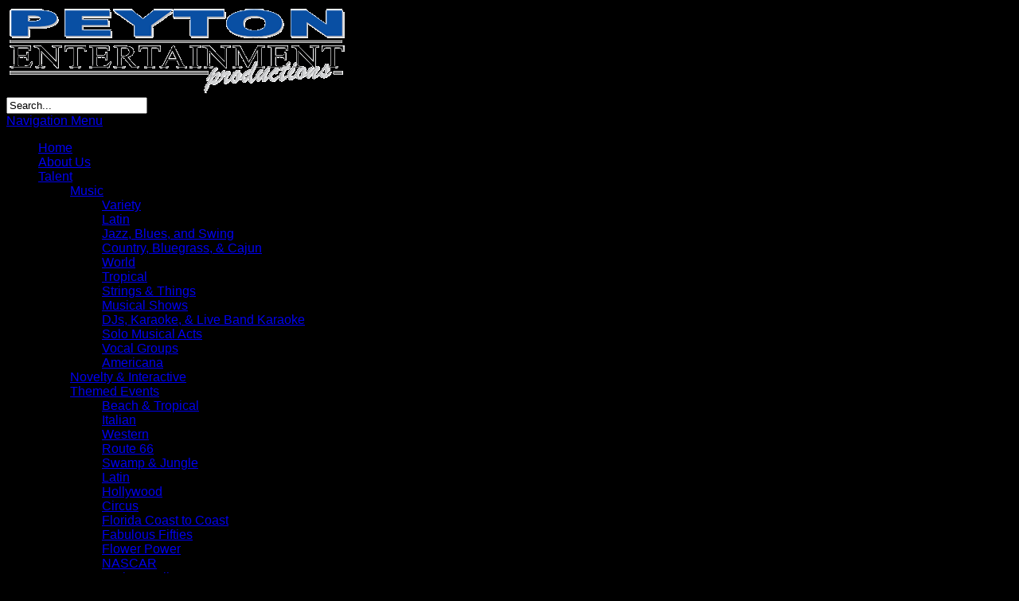

--- FILE ---
content_type: text/html; charset=UTF-8
request_url: https://www.peytonentertainment.com/talent/music/jazz-blues-and-swing-music/
body_size: 18843
content:
<!DOCTYPE html>
<!--[if IE 6]>
<html id="ie6" lang="en-US">
<![endif]-->
<!--[if IE 7]>
<html id="ie7" lang="en-US">
<![endif]-->
<!--[if IE 8]>
<html id="ie8" lang="en-US">
<![endif]-->
<!--[if !(IE 6) | !(IE 7) | !(IE 8)  ]><!-->
<html lang="en-US">
<!--<![endif]-->
<head>
	<meta charset="UTF-8" />
	<meta http-equiv="Content-Type" content="text/html; charset=UTF-8" />
<meta name="google-site-verification" content="3k85QnRCxszOGMhpZHheQr8XST7yv62gVbBq_K8GKXQ" />
  <link rel="icon" type="image/png" href="https://www.peytonentertainment.com/wp-content/themes/Trim/images/favicon.ico">
	<title>  Jazz, Blues, and Swing Music | Peyton Entertainment</title>
			
	<link href='http://fonts.googleapis.com/css?family=Droid+Sans:regular,bold' rel='stylesheet' type='text/css' />
	<link rel="stylesheet" href="https://www.peytonentertainment.com/wp-content/themes/Trim/style.css" type="text/css" media="screen" />
	<link rel="pingback" href="https://www.peytonentertainment.com/xmlrpc.php" />

	<!--[if lt IE 7]>
		<link rel="stylesheet" type="text/css" href="https://www.peytonentertainment.com/wp-content/themes/Trim/css/ie6style.css" />
		<script type="text/javascript" src="https://www.peytonentertainment.com/wp-content/themes/Trim/js/DD_belatedPNG_0.0.8a-min.js"></script>
		<script type="text/javascript">DD_belatedPNG.fix('img#logo, span.overlay, a.zoom-icon, a.more-icon, #menu, #menu-right, #menu-content, ul#top-menu ul, #menu-bar, .footer-widget ul li, span.post-overlay, #content-area, .avatar-overlay, .comment-arrow, .testimonials-item-bottom, #quote, #bottom-shadow, #quote .container');</script>
	<![endif]-->
	<!--[if IE 7]>
		<link rel="stylesheet" type="text/css" href="https://www.peytonentertainment.com/wp-content/themes/Trim/css/ie7style.css" />
	<![endif]-->
	<!--[if IE 8]>
		<link rel="stylesheet" type="text/css" href="https://www.peytonentertainment.com/wp-content/themes/Trim/css/ie8style.css" />
	<![endif]-->
	<!--[if lt IE 9]>
		<script src="https://www.peytonentertainment.com/wp-content/themes/Trim/js/html5.js" type="text/javascript"></script>
	<![endif]-->

	<script type="text/javascript">
		document.documentElement.className = 'js';
	</script>

	<meta name='robots' content='max-image-preview:large' />
<link rel="alternate" type="application/rss+xml" title="Peyton Entertainment &raquo; Feed" href="https://www.peytonentertainment.com/feed/" />
<link rel="alternate" type="application/rss+xml" title="Peyton Entertainment &raquo; Comments Feed" href="https://www.peytonentertainment.com/comments/feed/" />
<link rel="alternate" title="oEmbed (JSON)" type="application/json+oembed" href="https://www.peytonentertainment.com/wp-json/oembed/1.0/embed?url=https%3A%2F%2Fwww.peytonentertainment.com%2Ftalent%2Fmusic%2Fjazz-blues-and-swing-music%2F" />
<link rel="alternate" title="oEmbed (XML)" type="text/xml+oembed" href="https://www.peytonentertainment.com/wp-json/oembed/1.0/embed?url=https%3A%2F%2Fwww.peytonentertainment.com%2Ftalent%2Fmusic%2Fjazz-blues-and-swing-music%2F&#038;format=xml" />
<meta content="Trim v.31.7" name="generator"/><style id='wp-img-auto-sizes-contain-inline-css' type='text/css'>
img:is([sizes=auto i],[sizes^="auto," i]){contain-intrinsic-size:3000px 1500px}
/*# sourceURL=wp-img-auto-sizes-contain-inline-css */
</style>
<link rel='stylesheet' id='scap.flashblock-css' href='https://www.peytonentertainment.com/wp-content/plugins/compact-wp-audio-player/css/flashblock.css?ver=6.9' type='text/css' media='all' />
<link rel='stylesheet' id='scap.player-css' href='https://www.peytonentertainment.com/wp-content/plugins/compact-wp-audio-player/css/player.css?ver=6.9' type='text/css' media='all' />
<style id='wp-emoji-styles-inline-css' type='text/css'>

	img.wp-smiley, img.emoji {
		display: inline !important;
		border: none !important;
		box-shadow: none !important;
		height: 1em !important;
		width: 1em !important;
		margin: 0 0.07em !important;
		vertical-align: -0.1em !important;
		background: none !important;
		padding: 0 !important;
	}
/*# sourceURL=wp-emoji-styles-inline-css */
</style>
<style id='wp-block-library-inline-css' type='text/css'>
:root{--wp-block-synced-color:#7a00df;--wp-block-synced-color--rgb:122,0,223;--wp-bound-block-color:var(--wp-block-synced-color);--wp-editor-canvas-background:#ddd;--wp-admin-theme-color:#007cba;--wp-admin-theme-color--rgb:0,124,186;--wp-admin-theme-color-darker-10:#006ba1;--wp-admin-theme-color-darker-10--rgb:0,107,160.5;--wp-admin-theme-color-darker-20:#005a87;--wp-admin-theme-color-darker-20--rgb:0,90,135;--wp-admin-border-width-focus:2px}@media (min-resolution:192dpi){:root{--wp-admin-border-width-focus:1.5px}}.wp-element-button{cursor:pointer}:root .has-very-light-gray-background-color{background-color:#eee}:root .has-very-dark-gray-background-color{background-color:#313131}:root .has-very-light-gray-color{color:#eee}:root .has-very-dark-gray-color{color:#313131}:root .has-vivid-green-cyan-to-vivid-cyan-blue-gradient-background{background:linear-gradient(135deg,#00d084,#0693e3)}:root .has-purple-crush-gradient-background{background:linear-gradient(135deg,#34e2e4,#4721fb 50%,#ab1dfe)}:root .has-hazy-dawn-gradient-background{background:linear-gradient(135deg,#faaca8,#dad0ec)}:root .has-subdued-olive-gradient-background{background:linear-gradient(135deg,#fafae1,#67a671)}:root .has-atomic-cream-gradient-background{background:linear-gradient(135deg,#fdd79a,#004a59)}:root .has-nightshade-gradient-background{background:linear-gradient(135deg,#330968,#31cdcf)}:root .has-midnight-gradient-background{background:linear-gradient(135deg,#020381,#2874fc)}:root{--wp--preset--font-size--normal:16px;--wp--preset--font-size--huge:42px}.has-regular-font-size{font-size:1em}.has-larger-font-size{font-size:2.625em}.has-normal-font-size{font-size:var(--wp--preset--font-size--normal)}.has-huge-font-size{font-size:var(--wp--preset--font-size--huge)}.has-text-align-center{text-align:center}.has-text-align-left{text-align:left}.has-text-align-right{text-align:right}.has-fit-text{white-space:nowrap!important}#end-resizable-editor-section{display:none}.aligncenter{clear:both}.items-justified-left{justify-content:flex-start}.items-justified-center{justify-content:center}.items-justified-right{justify-content:flex-end}.items-justified-space-between{justify-content:space-between}.screen-reader-text{border:0;clip-path:inset(50%);height:1px;margin:-1px;overflow:hidden;padding:0;position:absolute;width:1px;word-wrap:normal!important}.screen-reader-text:focus{background-color:#ddd;clip-path:none;color:#444;display:block;font-size:1em;height:auto;left:5px;line-height:normal;padding:15px 23px 14px;text-decoration:none;top:5px;width:auto;z-index:100000}html :where(.has-border-color){border-style:solid}html :where([style*=border-top-color]){border-top-style:solid}html :where([style*=border-right-color]){border-right-style:solid}html :where([style*=border-bottom-color]){border-bottom-style:solid}html :where([style*=border-left-color]){border-left-style:solid}html :where([style*=border-width]){border-style:solid}html :where([style*=border-top-width]){border-top-style:solid}html :where([style*=border-right-width]){border-right-style:solid}html :where([style*=border-bottom-width]){border-bottom-style:solid}html :where([style*=border-left-width]){border-left-style:solid}html :where(img[class*=wp-image-]){height:auto;max-width:100%}:where(figure){margin:0 0 1em}html :where(.is-position-sticky){--wp-admin--admin-bar--position-offset:var(--wp-admin--admin-bar--height,0px)}@media screen and (max-width:600px){html :where(.is-position-sticky){--wp-admin--admin-bar--position-offset:0px}}

/*# sourceURL=wp-block-library-inline-css */
</style><style id='global-styles-inline-css' type='text/css'>
:root{--wp--preset--aspect-ratio--square: 1;--wp--preset--aspect-ratio--4-3: 4/3;--wp--preset--aspect-ratio--3-4: 3/4;--wp--preset--aspect-ratio--3-2: 3/2;--wp--preset--aspect-ratio--2-3: 2/3;--wp--preset--aspect-ratio--16-9: 16/9;--wp--preset--aspect-ratio--9-16: 9/16;--wp--preset--color--black: #000000;--wp--preset--color--cyan-bluish-gray: #abb8c3;--wp--preset--color--white: #ffffff;--wp--preset--color--pale-pink: #f78da7;--wp--preset--color--vivid-red: #cf2e2e;--wp--preset--color--luminous-vivid-orange: #ff6900;--wp--preset--color--luminous-vivid-amber: #fcb900;--wp--preset--color--light-green-cyan: #7bdcb5;--wp--preset--color--vivid-green-cyan: #00d084;--wp--preset--color--pale-cyan-blue: #8ed1fc;--wp--preset--color--vivid-cyan-blue: #0693e3;--wp--preset--color--vivid-purple: #9b51e0;--wp--preset--gradient--vivid-cyan-blue-to-vivid-purple: linear-gradient(135deg,rgb(6,147,227) 0%,rgb(155,81,224) 100%);--wp--preset--gradient--light-green-cyan-to-vivid-green-cyan: linear-gradient(135deg,rgb(122,220,180) 0%,rgb(0,208,130) 100%);--wp--preset--gradient--luminous-vivid-amber-to-luminous-vivid-orange: linear-gradient(135deg,rgb(252,185,0) 0%,rgb(255,105,0) 100%);--wp--preset--gradient--luminous-vivid-orange-to-vivid-red: linear-gradient(135deg,rgb(255,105,0) 0%,rgb(207,46,46) 100%);--wp--preset--gradient--very-light-gray-to-cyan-bluish-gray: linear-gradient(135deg,rgb(238,238,238) 0%,rgb(169,184,195) 100%);--wp--preset--gradient--cool-to-warm-spectrum: linear-gradient(135deg,rgb(74,234,220) 0%,rgb(151,120,209) 20%,rgb(207,42,186) 40%,rgb(238,44,130) 60%,rgb(251,105,98) 80%,rgb(254,248,76) 100%);--wp--preset--gradient--blush-light-purple: linear-gradient(135deg,rgb(255,206,236) 0%,rgb(152,150,240) 100%);--wp--preset--gradient--blush-bordeaux: linear-gradient(135deg,rgb(254,205,165) 0%,rgb(254,45,45) 50%,rgb(107,0,62) 100%);--wp--preset--gradient--luminous-dusk: linear-gradient(135deg,rgb(255,203,112) 0%,rgb(199,81,192) 50%,rgb(65,88,208) 100%);--wp--preset--gradient--pale-ocean: linear-gradient(135deg,rgb(255,245,203) 0%,rgb(182,227,212) 50%,rgb(51,167,181) 100%);--wp--preset--gradient--electric-grass: linear-gradient(135deg,rgb(202,248,128) 0%,rgb(113,206,126) 100%);--wp--preset--gradient--midnight: linear-gradient(135deg,rgb(2,3,129) 0%,rgb(40,116,252) 100%);--wp--preset--font-size--small: 13px;--wp--preset--font-size--medium: 20px;--wp--preset--font-size--large: 36px;--wp--preset--font-size--x-large: 42px;--wp--preset--spacing--20: 0.44rem;--wp--preset--spacing--30: 0.67rem;--wp--preset--spacing--40: 1rem;--wp--preset--spacing--50: 1.5rem;--wp--preset--spacing--60: 2.25rem;--wp--preset--spacing--70: 3.38rem;--wp--preset--spacing--80: 5.06rem;--wp--preset--shadow--natural: 6px 6px 9px rgba(0, 0, 0, 0.2);--wp--preset--shadow--deep: 12px 12px 50px rgba(0, 0, 0, 0.4);--wp--preset--shadow--sharp: 6px 6px 0px rgba(0, 0, 0, 0.2);--wp--preset--shadow--outlined: 6px 6px 0px -3px rgb(255, 255, 255), 6px 6px rgb(0, 0, 0);--wp--preset--shadow--crisp: 6px 6px 0px rgb(0, 0, 0);}:where(.is-layout-flex){gap: 0.5em;}:where(.is-layout-grid){gap: 0.5em;}body .is-layout-flex{display: flex;}.is-layout-flex{flex-wrap: wrap;align-items: center;}.is-layout-flex > :is(*, div){margin: 0;}body .is-layout-grid{display: grid;}.is-layout-grid > :is(*, div){margin: 0;}:where(.wp-block-columns.is-layout-flex){gap: 2em;}:where(.wp-block-columns.is-layout-grid){gap: 2em;}:where(.wp-block-post-template.is-layout-flex){gap: 1.25em;}:where(.wp-block-post-template.is-layout-grid){gap: 1.25em;}.has-black-color{color: var(--wp--preset--color--black) !important;}.has-cyan-bluish-gray-color{color: var(--wp--preset--color--cyan-bluish-gray) !important;}.has-white-color{color: var(--wp--preset--color--white) !important;}.has-pale-pink-color{color: var(--wp--preset--color--pale-pink) !important;}.has-vivid-red-color{color: var(--wp--preset--color--vivid-red) !important;}.has-luminous-vivid-orange-color{color: var(--wp--preset--color--luminous-vivid-orange) !important;}.has-luminous-vivid-amber-color{color: var(--wp--preset--color--luminous-vivid-amber) !important;}.has-light-green-cyan-color{color: var(--wp--preset--color--light-green-cyan) !important;}.has-vivid-green-cyan-color{color: var(--wp--preset--color--vivid-green-cyan) !important;}.has-pale-cyan-blue-color{color: var(--wp--preset--color--pale-cyan-blue) !important;}.has-vivid-cyan-blue-color{color: var(--wp--preset--color--vivid-cyan-blue) !important;}.has-vivid-purple-color{color: var(--wp--preset--color--vivid-purple) !important;}.has-black-background-color{background-color: var(--wp--preset--color--black) !important;}.has-cyan-bluish-gray-background-color{background-color: var(--wp--preset--color--cyan-bluish-gray) !important;}.has-white-background-color{background-color: var(--wp--preset--color--white) !important;}.has-pale-pink-background-color{background-color: var(--wp--preset--color--pale-pink) !important;}.has-vivid-red-background-color{background-color: var(--wp--preset--color--vivid-red) !important;}.has-luminous-vivid-orange-background-color{background-color: var(--wp--preset--color--luminous-vivid-orange) !important;}.has-luminous-vivid-amber-background-color{background-color: var(--wp--preset--color--luminous-vivid-amber) !important;}.has-light-green-cyan-background-color{background-color: var(--wp--preset--color--light-green-cyan) !important;}.has-vivid-green-cyan-background-color{background-color: var(--wp--preset--color--vivid-green-cyan) !important;}.has-pale-cyan-blue-background-color{background-color: var(--wp--preset--color--pale-cyan-blue) !important;}.has-vivid-cyan-blue-background-color{background-color: var(--wp--preset--color--vivid-cyan-blue) !important;}.has-vivid-purple-background-color{background-color: var(--wp--preset--color--vivid-purple) !important;}.has-black-border-color{border-color: var(--wp--preset--color--black) !important;}.has-cyan-bluish-gray-border-color{border-color: var(--wp--preset--color--cyan-bluish-gray) !important;}.has-white-border-color{border-color: var(--wp--preset--color--white) !important;}.has-pale-pink-border-color{border-color: var(--wp--preset--color--pale-pink) !important;}.has-vivid-red-border-color{border-color: var(--wp--preset--color--vivid-red) !important;}.has-luminous-vivid-orange-border-color{border-color: var(--wp--preset--color--luminous-vivid-orange) !important;}.has-luminous-vivid-amber-border-color{border-color: var(--wp--preset--color--luminous-vivid-amber) !important;}.has-light-green-cyan-border-color{border-color: var(--wp--preset--color--light-green-cyan) !important;}.has-vivid-green-cyan-border-color{border-color: var(--wp--preset--color--vivid-green-cyan) !important;}.has-pale-cyan-blue-border-color{border-color: var(--wp--preset--color--pale-cyan-blue) !important;}.has-vivid-cyan-blue-border-color{border-color: var(--wp--preset--color--vivid-cyan-blue) !important;}.has-vivid-purple-border-color{border-color: var(--wp--preset--color--vivid-purple) !important;}.has-vivid-cyan-blue-to-vivid-purple-gradient-background{background: var(--wp--preset--gradient--vivid-cyan-blue-to-vivid-purple) !important;}.has-light-green-cyan-to-vivid-green-cyan-gradient-background{background: var(--wp--preset--gradient--light-green-cyan-to-vivid-green-cyan) !important;}.has-luminous-vivid-amber-to-luminous-vivid-orange-gradient-background{background: var(--wp--preset--gradient--luminous-vivid-amber-to-luminous-vivid-orange) !important;}.has-luminous-vivid-orange-to-vivid-red-gradient-background{background: var(--wp--preset--gradient--luminous-vivid-orange-to-vivid-red) !important;}.has-very-light-gray-to-cyan-bluish-gray-gradient-background{background: var(--wp--preset--gradient--very-light-gray-to-cyan-bluish-gray) !important;}.has-cool-to-warm-spectrum-gradient-background{background: var(--wp--preset--gradient--cool-to-warm-spectrum) !important;}.has-blush-light-purple-gradient-background{background: var(--wp--preset--gradient--blush-light-purple) !important;}.has-blush-bordeaux-gradient-background{background: var(--wp--preset--gradient--blush-bordeaux) !important;}.has-luminous-dusk-gradient-background{background: var(--wp--preset--gradient--luminous-dusk) !important;}.has-pale-ocean-gradient-background{background: var(--wp--preset--gradient--pale-ocean) !important;}.has-electric-grass-gradient-background{background: var(--wp--preset--gradient--electric-grass) !important;}.has-midnight-gradient-background{background: var(--wp--preset--gradient--midnight) !important;}.has-small-font-size{font-size: var(--wp--preset--font-size--small) !important;}.has-medium-font-size{font-size: var(--wp--preset--font-size--medium) !important;}.has-large-font-size{font-size: var(--wp--preset--font-size--large) !important;}.has-x-large-font-size{font-size: var(--wp--preset--font-size--x-large) !important;}
/*# sourceURL=global-styles-inline-css */
</style>

<style id='classic-theme-styles-inline-css' type='text/css'>
/*! This file is auto-generated */
.wp-block-button__link{color:#fff;background-color:#32373c;border-radius:9999px;box-shadow:none;text-decoration:none;padding:calc(.667em + 2px) calc(1.333em + 2px);font-size:1.125em}.wp-block-file__button{background:#32373c;color:#fff;text-decoration:none}
/*# sourceURL=/wp-includes/css/classic-themes.min.css */
</style>
<link rel='stylesheet' id='et-shortcodes-css-css' href='https://www.peytonentertainment.com/wp-content/themes/Trim/epanel/shortcodes/css/shortcodes.css?ver=3.0' type='text/css' media='all' />
<link rel='stylesheet' id='et-shortcodes-responsive-css-css' href='https://www.peytonentertainment.com/wp-content/themes/Trim/epanel/shortcodes/css/shortcodes_responsive.css?ver=3.0' type='text/css' media='all' />
<link rel='stylesheet' id='fancybox-css' href='https://www.peytonentertainment.com/wp-content/themes/Trim/epanel/page_templates/js/fancybox/jquery.fancybox-1.3.4.css?ver=1.3.4' type='text/css' media='screen' />
<link rel='stylesheet' id='et_page_templates-css' href='https://www.peytonentertainment.com/wp-content/themes/Trim/epanel/page_templates/page_templates.css?ver=1.8' type='text/css' media='screen' />
<link rel='stylesheet' id='lightboxStyle-css' href='https://www.peytonentertainment.com/wp-content/plugins/lightbox-plus/css/dropshadow/colorbox.min.css?ver=2.7.2' type='text/css' media='screen' />
<script type="text/javascript" src="https://www.peytonentertainment.com/wp-content/plugins/compact-wp-audio-player/js/soundmanager2-nodebug-jsmin.js?ver=6.9" id="scap.soundmanager2-js"></script>
<script type="text/javascript" src="https://www.peytonentertainment.com/wp-content/plugins/enable-jquery-migrate-helper/js/jquery/jquery-1.12.4-wp.js?ver=1.12.4-wp" id="jquery-core-js"></script>
<script type="text/javascript" src="https://www.peytonentertainment.com/wp-content/plugins/enable-jquery-migrate-helper/js/jquery-migrate/jquery-migrate-1.4.1-wp.js?ver=1.4.1-wp" id="jquery-migrate-js"></script>
<link rel="https://api.w.org/" href="https://www.peytonentertainment.com/wp-json/" /><link rel="alternate" title="JSON" type="application/json" href="https://www.peytonentertainment.com/wp-json/wp/v2/pages/125" /><link rel="EditURI" type="application/rsd+xml" title="RSD" href="https://www.peytonentertainment.com/xmlrpc.php?rsd" />
<meta name="generator" content="WordPress 6.9" />
<link rel="canonical" href="https://www.peytonentertainment.com/talent/music/jazz-blues-and-swing-music/" />
<link rel='shortlink' href='https://www.peytonentertainment.com/?p=125' />
<!-- Analytics by WP Statistics v14.10.1 - https://wp-statistics.com/ -->
<meta name="viewport" content="width=device-width, initial-scale=1.0, maximum-scale=1.0, user-scalable=0" /><link id='crimson_text' href='http://fonts.googleapis.com/css?family=Crimson+Text' rel='stylesheet' type='text/css' /><style type='text/css'>h1, h2, h3, h4, h5, h6, #quote, span.post-meta span, span.fn { font-family: 'Crimson Text', Arial, sans-serif !important;  }</style><style type='text/css'>h1, h2, h3, h4, h5, h6, #quote, span.post-meta span, span.fn {  }
		</style><link id='droid_sans' href='http://fonts.googleapis.com/css?family=Droid+Sans' rel='stylesheet' type='text/css' /><style type='text/css'>body { font-family: 'Droid Sans', Arial, sans-serif !important;  }</style><style type='text/css'>body {  }</style><style type="text/css">
	span.oe_textdirection { unicode-bidi: bidi-override; direction: rtl; }
	span.oe_displaynone { display: none; }
</style>
<style type="text/css" id="custom-background-css">
body.custom-background { background-color: #000000; }
</style>
	</head>
<body class="wp-singular page-template page-template-page-music page-template-page-music-php page page-id-125 page-child parent-pageid-18 custom-background wp-theme-Trim chrome et_includes_sidebar">
	<!--// <div id="container"> //-->
		<!--// <div id="wrapper"> //-->
    <div id="header-wrap">
			<header id="main-header" class="clearfix">
				<div id="top-area">
										<a href="https://www.peytonentertainment.com/">
												<img src="https://www.peytonentertainment.com/media/Peyton-logo.png" alt="Peyton Entertainment" id="logo"/>
					</a>
          
					<div id="search-form">
						<form method="get" id="searchform" action="https://www.peytonentertainment.com//">
							<input type="text" value="Search..." name="s" id="searchinput" />
							<input type="image" src="https://www.peytonentertainment.com/wp-content/themes/Trim/images/search_btn02.png" id="searchsubmit" />
						</form>
					</div> <!-- end #search-form -->
				</div> <!-- end #top-area -->

				<div id="menu" class="clearfix">
					<a href="#" id="mobile_nav" class="closed">Navigation Menu</a>
					<nav id="main-menu">
						<ul id="menu-topnav" class="nav"><li id="menu-item-57" class="menu-item menu-item-type-custom menu-item-object-custom menu-item-home menu-item-57"><a href="https://www.peytonentertainment.com/">Home</a></li>
<li id="menu-item-504" class="menu-item menu-item-type-post_type menu-item-object-page menu-item-504"><a href="https://www.peytonentertainment.com/about-peyton-entertainment/">About Us</a></li>
<li id="menu-item-56" class="menu-item menu-item-type-post_type menu-item-object-page current-page-ancestor current-menu-ancestor current_page_ancestor menu-item-has-children menu-item-56"><a href="https://www.peytonentertainment.com/talent/">Talent</a>
<ul class="sub-menu">
	<li id="menu-item-22" class="menu-item menu-item-type-post_type menu-item-object-page current-page-ancestor current-menu-ancestor current-menu-parent current-page-parent current_page_parent current_page_ancestor menu-item-has-children menu-item-22"><a href="https://www.peytonentertainment.com/talent/music/">Music</a>
	<ul class="sub-menu">
		<li id="menu-item-28" class="menu-item menu-item-type-post_type menu-item-object-page menu-item-28"><a href="https://www.peytonentertainment.com/talent/music/variety-music/">Variety</a></li>
		<li id="menu-item-151" class="menu-item menu-item-type-post_type menu-item-object-page menu-item-151"><a href="https://www.peytonentertainment.com/talent/music/latin-music/">Latin</a></li>
		<li id="menu-item-152" class="menu-item menu-item-type-post_type menu-item-object-page current-menu-item page_item page-item-125 current_page_item menu-item-152"><a href="https://www.peytonentertainment.com/talent/music/jazz-blues-and-swing-music/" aria-current="page">Jazz, Blues, and Swing</a></li>
		<li id="menu-item-153" class="menu-item menu-item-type-post_type menu-item-object-page menu-item-153"><a href="https://www.peytonentertainment.com/talent/music/country-bluegrass-and-cajun-music/">Country, Bluegrass, &#038; Cajun</a></li>
		<li id="menu-item-154" class="menu-item menu-item-type-post_type menu-item-object-page menu-item-154"><a href="https://www.peytonentertainment.com/talent/music/world-music/">World</a></li>
		<li id="menu-item-155" class="menu-item menu-item-type-post_type menu-item-object-page menu-item-155"><a href="https://www.peytonentertainment.com/talent/music/tropical-music/">Tropical</a></li>
		<li id="menu-item-156" class="menu-item menu-item-type-post_type menu-item-object-page menu-item-156"><a href="https://www.peytonentertainment.com/talent/music/strings-and-things/">Strings &#038; Things</a></li>
		<li id="menu-item-157" class="menu-item menu-item-type-post_type menu-item-object-page menu-item-157"><a href="https://www.peytonentertainment.com/talent/music/musical-shows/">Musical Shows</a></li>
		<li id="menu-item-158" class="menu-item menu-item-type-post_type menu-item-object-page menu-item-158"><a href="https://www.peytonentertainment.com/talent/music/djs-karaoke-and-live-band-karaoke/">DJs, Karaoke, &#038; Live Band Karaoke</a></li>
		<li id="menu-item-159" class="menu-item menu-item-type-post_type menu-item-object-page menu-item-159"><a href="https://www.peytonentertainment.com/talent/music/solo-musical-acts/">Solo Musical Acts</a></li>
		<li id="menu-item-160" class="menu-item menu-item-type-post_type menu-item-object-page menu-item-160"><a href="https://www.peytonentertainment.com/talent/music/vocal-groups/">Vocal Groups</a></li>
		<li id="menu-item-2099" class="menu-item menu-item-type-post_type menu-item-object-page menu-item-2099"><a href="https://www.peytonentertainment.com/talent/music/americana/">Americana</a></li>
	</ul>
</li>
	<li id="menu-item-52" class="menu-item menu-item-type-post_type menu-item-object-page menu-item-52"><a href="https://www.peytonentertainment.com/talent/novelty-interactive/">Novelty &#038; Interactive</a></li>
	<li id="menu-item-55" class="menu-item menu-item-type-post_type menu-item-object-page menu-item-has-children menu-item-55"><a href="https://www.peytonentertainment.com/talent/themed-events/">Themed Events</a>
	<ul class="sub-menu">
		<li id="menu-item-1165" class="menu-item menu-item-type-post_type menu-item-object-page menu-item-1165"><a href="https://www.peytonentertainment.com/talent/themed-events/beach-tropical/">Beach &#038; Tropical</a></li>
		<li id="menu-item-1166" class="menu-item menu-item-type-post_type menu-item-object-page menu-item-1166"><a href="https://www.peytonentertainment.com/talent/themed-events/italian/">Italian</a></li>
		<li id="menu-item-1167" class="menu-item menu-item-type-post_type menu-item-object-page menu-item-1167"><a href="https://www.peytonentertainment.com/talent/themed-events/western/">Western</a></li>
		<li id="menu-item-1168" class="menu-item menu-item-type-post_type menu-item-object-page menu-item-1168"><a href="https://www.peytonentertainment.com/talent/themed-events/route-66/">Route 66</a></li>
		<li id="menu-item-1169" class="menu-item menu-item-type-post_type menu-item-object-page menu-item-1169"><a href="https://www.peytonentertainment.com/talent/themed-events/swamp-jungle/">Swamp &#038; Jungle</a></li>
		<li id="menu-item-1170" class="menu-item menu-item-type-post_type menu-item-object-page menu-item-1170"><a href="https://www.peytonentertainment.com/talent/themed-events/latin/">Latin</a></li>
		<li id="menu-item-1171" class="menu-item menu-item-type-post_type menu-item-object-page menu-item-1171"><a href="https://www.peytonentertainment.com/talent/themed-events/hollywood/">Hollywood</a></li>
		<li id="menu-item-1172" class="menu-item menu-item-type-post_type menu-item-object-page menu-item-1172"><a href="https://www.peytonentertainment.com/talent/themed-events/circus/">Circus</a></li>
		<li id="menu-item-1173" class="menu-item menu-item-type-post_type menu-item-object-page menu-item-1173"><a href="https://www.peytonentertainment.com/talent/themed-events/florida-coast-to-coast/">Florida Coast to Coast</a></li>
		<li id="menu-item-1174" class="menu-item menu-item-type-post_type menu-item-object-page menu-item-1174"><a href="https://www.peytonentertainment.com/talent/themed-events/fabulous-fifties/">Fabulous Fifties</a></li>
		<li id="menu-item-1175" class="menu-item menu-item-type-post_type menu-item-object-page menu-item-1175"><a href="https://www.peytonentertainment.com/talent/themed-events/flower-power/">Flower Power</a></li>
		<li id="menu-item-1176" class="menu-item menu-item-type-post_type menu-item-object-page menu-item-1176"><a href="https://www.peytonentertainment.com/talent/themed-events/nascar/">NASCAR</a></li>
		<li id="menu-item-1177" class="menu-item menu-item-type-post_type menu-item-object-page menu-item-1177"><a href="https://www.peytonentertainment.com/talent/themed-events/harley-biker/">Harley &#038; Biker</a></li>
		<li id="menu-item-1178" class="menu-item menu-item-type-post_type menu-item-object-page menu-item-1178"><a href="https://www.peytonentertainment.com/talent/themed-events/pirate/">Pirate</a></li>
		<li id="menu-item-1998" class="menu-item menu-item-type-post_type menu-item-object-page menu-item-1998"><a href="https://www.peytonentertainment.com/talent/themed-events/speakeasy/">Speakeasy</a></li>
		<li id="menu-item-2003" class="menu-item menu-item-type-post_type menu-item-object-page menu-item-2003"><a href="https://www.peytonentertainment.com/talent/themed-events/mardi-gras/">Mardi Gras</a></li>
	</ul>
</li>
	<li id="menu-item-119" class="menu-item menu-item-type-post_type menu-item-object-page menu-item-has-children menu-item-119"><a href="https://www.peytonentertainment.com/talent/stage-shows/">Stage Shows</a>
	<ul class="sub-menu">
		<li id="menu-item-1182" class="menu-item menu-item-type-post_type menu-item-object-page menu-item-1182"><a href="https://www.peytonentertainment.com/talent/stage-shows/magicians/">Magic &#038; Illusion</a></li>
		<li id="menu-item-1183" class="menu-item menu-item-type-post_type menu-item-object-page menu-item-1183"><a href="https://www.peytonentertainment.com/talent/stage-shows/hypnotists-mentalists/">Hypnotists &#038; Mentalists</a></li>
		<li id="menu-item-1184" class="menu-item menu-item-type-post_type menu-item-object-page menu-item-1184"><a href="https://www.peytonentertainment.com/talent/stage-shows/general-session-entertainment/">General Session Entertainment</a></li>
		<li id="menu-item-116" class="menu-item menu-item-type-post_type menu-item-object-page menu-item-116"><a href="https://www.peytonentertainment.com/talent/stage-shows/cirque/">Cirque</a></li>
	</ul>
</li>
	<li id="menu-item-118" class="menu-item menu-item-type-post_type menu-item-object-page menu-item-118"><a href="https://www.peytonentertainment.com/talent/look-alikes/">Look-Alikes</a></li>
	<li id="menu-item-1742" class="menu-item menu-item-type-post_type menu-item-object-page menu-item-1742"><a href="https://www.peytonentertainment.com/talent/polynesian/">Polynesian</a></li>
	<li id="menu-item-115" class="menu-item menu-item-type-post_type menu-item-object-page menu-item-115"><a href="https://www.peytonentertainment.com/talent/speakers/">Speakers</a></li>
	<li id="menu-item-1180" class="menu-item menu-item-type-post_type menu-item-object-page menu-item-1180"><a href="https://www.peytonentertainment.com/talent/celebrity-headliners/">Celebrity Headliners</a></li>
	<li id="menu-item-1181" class="menu-item menu-item-type-post_type menu-item-object-page menu-item-1181"><a href="https://www.peytonentertainment.com/talent/comedy/">Comedy</a></li>
</ul>
</li>
<li id="menu-item-17" class="menu-item menu-item-type-post_type menu-item-object-page menu-item-17"><a href="https://www.peytonentertainment.com/contact-peyton-entertainment/">Contact Us</a></li>
</ul>					</nav>

					<div id="social-icons">
											</div> <!-- end #social-icons -->
				</div> <!-- end #menu -->
			</header> <!-- end #main-header -->
		</div>
			<div id="content"><div id="main_content" class="clearfix">
	<div id="left_area">
							<article class="entry post clearfix">
			<h1 class="main_title">Jazz, Blues, and Swing Music</h1>
	
			<div class="post-content clearfix">
	
				<div class="entry_content">
				<h2>Basin Street Dixieland Jazz Band</h2><p style="text-align: justify;"><a href="https://www.peytonentertainment.com/media/Basin_Street_Dixieland.jpg"><img fetchpriority="high" decoding="async" class="alignright size-full wp-image-352" src="https://www.peytonentertainment.com/media/Basin_Street_Dixieland.jpg" alt="Basin_Street_Dixieland" width="250" height="309" srcset="https://www.peytonentertainment.com/wp-content/uploads/Basin_Street_Dixieland.jpg 250w, https://www.peytonentertainment.com/wp-content/uploads/Basin_Street_Dixieland-242x300.jpg 242w" sizes="(max-width: 250px) 100vw, 250px" /></a>Featuring the talents of trumpet player Mark Zauss, The Basin Street Band will create a musical impact. This brass band is guaranteed to cause some hand clappin&#8217; and toe tappin&#8217; as they play your favorite New Orleans style tunes. Instrumentation includes trumpet, banjo &amp; tuba (3 pc. strolling) or trumpet, banjo, tuba and vocal (4 pc. strolling).</p><strong>Listen to an Audio Demo of Basin Street Dixieland Jazz Band</strong><div class="compact_audio_player_wrapper"><div class="sc_player_container1"><input type="button" id="btnplay_6972ecdb7daaa9.73472527" class="myButton_play" onClick="play_mp3('play','6972ecdb7daaa9.73472527','http://www.peytonentertainment.com/media/Basin_Street.mp3','80','false');show_hide('play','6972ecdb7daaa9.73472527');" /><input type="button"  id="btnstop_6972ecdb7daaa9.73472527" style="display:none" class="myButton_stop" onClick="play_mp3('stop','6972ecdb7daaa9.73472527','','80','false');show_hide('stop','6972ecdb7daaa9.73472527');" /><div id="sm2-container"><!-- flash movie ends up here --></div></div></div><br /><a title="Basin Street Dixieland Jazz Band" href="http://www.marksbands.com/basinstreetband.htm" target="_blank">Visit the Basin Street Dixieland Jazz Band Website</a>					<hr style="width: 100%; border-width: 1px; border-style: solid; border-color: #CCCCCC; color: #ffffff; clear:both;" noshade="noshade" width="100%" />
				<h2>Beth McKee</h2><p style="text-align: justify;"><a href="https://www.peytonentertainment.com/media/Beth_McKee_Combo.jpg"><img decoding="async" class="alignright size-full wp-image-287" src="https://www.peytonentertainment.com/media/Beth_McKee_Combo.jpg" alt="Beth_McKee_Combo" width="300" height="201" srcset="https://www.peytonentertainment.com/wp-content/uploads/Beth_McKee_Combo.jpg 300w, https://www.peytonentertainment.com/wp-content/uploads/Beth_McKee_Combo-140x94.jpg 140w" sizes="(max-width: 300px) 100vw, 300px" /></a>Available from three to seven pieces, the Beth McKee Combo specializes in light jazz &amp; pop standards. Since she is both a singer and piano player, in addition to performing strictly instrumental tunes, Beth’s critically acclaimed soulful vocals provide an elegant musical backdrop. She croons pop and jazz standards from the likes of Norah Jones, Frank Sinatra, Dionne Warwick and Etta James. To add punch to an all-evening event, these tunes can be intermingled with classic Soul and R&amp;B hits from the 60s &amp; 70s by Al Green, Tina Turner, Otis Redding and Aretha Franklin. Beth is joined by a group of experienced and talented musicians and vocalists including her husband, well-known drummer &amp; percussionist, Juan Perez. The Beth McKee combo can perform upbeat yet unobtrusive background music for any corporate event, private party or cocktail reception.</p><a title="Beth McKee" href="http://www.bethmckeemusic.com/BethMcKeeCombo.html" target="_blank">Visit the Beth McKee Website</a>					<hr style="width: 100%; border-width: 1px; border-style: solid; border-color: #CCCCCC; color: #ffffff; clear:both;" noshade="noshade" width="100%" />
				<h2>Beth McKee Band</h2><p><a href="https://www.peytonentertainment.com/music/blues-foundation/beth-mckee-band-1-2018/" rel="attachment wp-att-3125"><img decoding="async" class="size-thumbnail wp-image-3125 alignright" src="https://www.peytonentertainment.com/media/Beth-McKee-Band-1-2018-150x150.jpg" alt="" width="150" height="150" srcset="https://www.peytonentertainment.com/wp-content/uploads/Beth-McKee-Band-1-2018-150x150.jpg 150w, https://www.peytonentertainment.com/wp-content/uploads/Beth-McKee-Band-1-2018-76x76.jpg 76w, https://www.peytonentertainment.com/wp-content/uploads/Beth-McKee-Band-1-2018-184x184.jpg 184w" sizes="(max-width: 150px) 100vw, 150px" /></a>Let the good times roll with the Beth McKee Band! Transplanted from the swamps of Louisiana to the swamps of Florida, this group provides the best in smokin’ down home music. Their repertoire consists of Beth&#8217;s original compositions, a healthy dose of Nawlins&#8217; R &amp; B, a smidgen of Cajun/Zydeco, a touch of blues and soul, and a little bit of country. Beth is a musical veteran who has toured with the likes of Jimmy Buffet and Buckwheat Zydeco. Her husband, Juan, who is also in the band, was a long-time member of the Bellamy Brothers Band.</p><strong>Listen to an Audio Demo of Beth McKee Band</strong><div class="compact_audio_player_wrapper"><div class="sc_player_container1"><input type="button" id="btnplay_6972ecdba90797.24355435" class="myButton_play" onClick="play_mp3('play','6972ecdba90797.24355435','http://www.peytonentertainment.com/media/Blues_Foundation.mp3','80','false');show_hide('play','6972ecdba90797.24355435');" /><input type="button"  id="btnstop_6972ecdba90797.24355435" style="display:none" class="myButton_stop" onClick="play_mp3('stop','6972ecdba90797.24355435','','80','false');show_hide('stop','6972ecdba90797.24355435');" /><div id="sm2-container"><!-- flash movie ends up here --></div></div></div><br />					<hr style="width: 100%; border-width: 1px; border-style: solid; border-color: #CCCCCC; color: #ffffff; clear:both;" noshade="noshade" width="100%" />
				<h2>Breezeway Trio</h2><p style="text-align: justify;">Experience an evening of balmy breezes and changes in latitude as our trio of well versed Florida style musicians welcome your guests to the event.  They will perform a multitude of traditional and contemporary crowd-pleasing tropical, easy listening and party standards, including a healthy dose of Jimmy Buffett classics.</p>					<hr style="width: 100%; border-width: 1px; border-style: solid; border-color: #CCCCCC; color: #ffffff; clear:both;" noshade="noshade" width="100%" />
				<h2>Buzzcatz</h2><p style="text-align: justify;"><a href="https://www.peytonentertainment.com/media/Buzzcatz.jpg"><img loading="lazy" decoding="async" class="alignright wp-image-289 size-full" src="https://www.peytonentertainment.com/media/Buzzcatz.jpg" alt="Buzzcatz" width="250" height="188" /></a>The Buzzcatz will strut their way down your alley with a magic bag full of swingin’, croonin’, dancin&#8217; under the moon tunes that will take your event to new heights. Their repertoire includes a cool mix of swing, soul, blues, and rock ‘n’ roll. From Sinatra to the Stones, charismatic front man Ricky Sylvia takes the crowd on an exciting musical journey with the help of his ever-versatile band made up of Central Florida’s finest musicians.</p><strong>Listen to an Audio Demo of Buzzcatz</strong><div class="compact_audio_player_wrapper"><div class="sc_player_container1"><input type="button" id="btnplay_6972ecdbd32d61.51590482" class="myButton_play" onClick="play_mp3('play','6972ecdbd32d61.51590482','http://www.peytonentertainment.com/media/Buzzcatz.mp3','80','false');show_hide('play','6972ecdbd32d61.51590482');" /><input type="button"  id="btnstop_6972ecdbd32d61.51590482" style="display:none" class="myButton_stop" onClick="play_mp3('stop','6972ecdbd32d61.51590482','','80','false');show_hide('stop','6972ecdbd32d61.51590482');" /><div id="sm2-container"><!-- flash movie ends up here --></div></div></div><br />					<hr style="width: 100%; border-width: 1px; border-style: solid; border-color: #CCCCCC; color: #ffffff; clear:both;" noshade="noshade" width="100%" />
				<h2>Eddie Marshall Trio</h2><p style="text-align: justify;"><a href="https://www.peytonentertainment.com/media/Time_Out.jpg"><img loading="lazy" decoding="async" class="alignright wp-image-435" src="https://www.peytonentertainment.com/media/Time_Out.jpg" alt="Time_Out" width="250" height="296" /></a>The area&#8217;s finest jazz musicians combine their talent and professionalism in this polished and entertaining quartet, lead by flutist/saxophonist Eddie Marshall. Eddie has toured and/or recorded with some of the countries most well known jazz artists. Performing a wide variety of standard and contemporary jazz arrangements, Time Out will set just the right tone and atmosphere for your event.</p>
<p>&nbsp;</p><strong>Listen to an Audio Demo of Eddie Marshall Trio</strong><div class="compact_audio_player_wrapper"><div class="sc_player_container1"><input type="button" id="btnplay_6972ecdc055008.32222417" class="myButton_play" onClick="play_mp3('play','6972ecdc055008.32222417','http://www.peytonentertainment.com/media/TimeOut.mp3','80','false');show_hide('play','6972ecdc055008.32222417');" /><input type="button"  id="btnstop_6972ecdc055008.32222417" style="display:none" class="myButton_stop" onClick="play_mp3('stop','6972ecdc055008.32222417','','80','false');show_hide('stop','6972ecdc055008.32222417');" /><div id="sm2-container"><!-- flash movie ends up here --></div></div></div><br />					<hr style="width: 100%; border-width: 1px; border-style: solid; border-color: #CCCCCC; color: #ffffff; clear:both;" noshade="noshade" width="100%" />
				<h2>Harmony Lane Trio</h2><p><a href="https://www.peytonentertainment.com/music/handpicked/harmony-lane/" rel="attachment wp-att-2890"><img loading="lazy" decoding="async" class="alignright wp-image-2890 size-medium" src="https://www.peytonentertainment.com/media/Harmony-Lane-300x216.jpg" alt="Harmony Lane" width="300" height="216" srcset="https://www.peytonentertainment.com/wp-content/uploads/Harmony-Lane-300x216.jpg 300w, https://www.peytonentertainment.com/wp-content/uploads/Harmony-Lane.jpg 604w" sizes="auto, (max-width: 300px) 100vw, 300px" /></a>The Harmony Lane trio is a talented and eclectic group that is capable of taking your special event in many musical directions.  This group can provide a night of Jazz, R &amp; B or Tropical, all with vocals, without vocals, or a blend of both.  Providing you with whatever your musical needs are from elegant atmosphere for dinner, to a tropical pool party and beyond is their goal for your event.</p>					<hr style="width: 100%; border-width: 1px; border-style: solid; border-color: #CCCCCC; color: #ffffff; clear:both;" noshade="noshade" width="100%" />
				<h2>Heather Rice</h2><p style="text-align: justify;"><a href="https://www.peytonentertainment.com/music/heather-friedman/heather1/" rel="attachment wp-att-2888"><img loading="lazy" decoding="async" class="alignright wp-image-2888 size-medium" src="https://www.peytonentertainment.com/media/heather1-300x168.jpg" alt="heather1" width="300" height="168" srcset="https://www.peytonentertainment.com/wp-content/uploads/heather1-300x168.jpg 300w, https://www.peytonentertainment.com/wp-content/uploads/heather1.jpg 960w" sizes="auto, (max-width: 300px) 100vw, 300px" /></a>Heather Rice is a pianist and vocalist that appeals to audiences of all ages.  From the classic jazz standards to current pop selections, and even a few originals.  Heather has a unique charm in her voice and style that captivates every listener.  Whether performing as a soloist or as a trio accompanied by bass and drums, she delivers a sound that is great for any situation from light background to a featured performance.  She is a Central Florida favorite, performing regularly at The WDW Swan, The Grand Bohemian, The Wyndham Grand and numerous others.</p>					<hr style="width: 100%; border-width: 1px; border-style: solid; border-color: #CCCCCC; color: #ffffff; clear:both;" noshade="noshade" width="100%" />
				<h2>Johnny Cool &#038; the Mobster Swing Band</h2><p style="text-align: justify;"><a href="https://www.peytonentertainment.com/music/johnny-cool-the-mobster-swing-band/johnnycool7-300x249/" rel="attachment wp-att-2916"><img loading="lazy" decoding="async" class="alignright wp-image-2916 size-full" src="https://www.peytonentertainment.com/media/JohnnyCool7-300x249.png" alt="JohnnyCool7-300x249" width="300" height="249" /></a>A fun, ten piece swinging, contemporary band. More high energy than a traditional swing band, they can perform music from the swing era to the current dance classics of today. This particular group can read an audience and has the capability to perform exactly what will make your event a huge success.</p><strong>Listen to an Audio Demo of Johnny Cool &#038; the Mobster Swing Band</strong><div class="compact_audio_player_wrapper"><div class="sc_player_container1"><input type="button" id="btnplay_6972ecdc2e05c6.82620752" class="myButton_play" onClick="play_mp3('play','6972ecdc2e05c6.82620752','http://www.peytonentertainment.com/media/JohnnyCool.mp3','80','false');show_hide('play','6972ecdc2e05c6.82620752');" /><input type="button"  id="btnstop_6972ecdc2e05c6.82620752" style="display:none" class="myButton_stop" onClick="play_mp3('stop','6972ecdc2e05c6.82620752','','80','false');show_hide('stop','6972ecdc2e05c6.82620752');" /><div id="sm2-container"><!-- flash movie ends up here --></div></div></div><br />					<hr style="width: 100%; border-width: 1px; border-style: solid; border-color: #CCCCCC; color: #ffffff; clear:both;" noshade="noshade" width="100%" />
				<h2>Longineu Parsons Quartet</h2><p style="text-align: justify;"><a href="https://www.peytonentertainment.com/media/Longineu_Parsons_Quartet.jpg"><img loading="lazy" decoding="async" class="alignright size-full wp-image-394" src="https://www.peytonentertainment.com/media/Longineu_Parsons_Quartet.jpg" alt="Longineu_Parsons_Quartet" width="175" height="263" /></a>Longineu Parsons Quartet &#8211; Longineu Parsons has been hailed by critics internationally as being one of the world’s finest trumpet players. He is also a master of recorders, flute, percussion, and sings the blues. His music crosses genres and defies classification. It&#8217;s jazz, its funk, its blues, its classic, it&#8217;s urban, its world fusion, and it’s good. His quartet consists of Longineu on trumpet, flugelhorn, and recorders, accompanied by keyboards, bass and drums. Other instruments may be added for a larger ensemble. Longineu has performed in some thirty countries in North, South and Central America , Europe , Asia , the Middle East and Africa . His audiences have included such dignitaries as the King of Morocco, the President of Gabon, the Royal Family of the Netherlands , the President of Austria, the U.S. Ambassador to France, and the Royal Family of Monaco. Over his 25-year career, Longineu has shared the stage and recording studio with Cab Calloway, Nat Adderley, Cecil Taylor, Nancy Wilson, Joe Williams, Herbie Mann, Frank Foster, Mal Waldron, Philly Joe Jones, Archie Shepp, Sun Ra, Sam Rivers, David Murray, Hamiet Bluiett, Billy Harper, Hal Singer, Jimmy Witherspoon, Joseph Jarman, Don Moye, François Lindemann, Manu Dibongo, Pierre Akendengue, Sugar Blue, and many others.</p><strong>Listen to an Audio Demo of Longineu Parsons Quartet</strong><div class="compact_audio_player_wrapper"><div class="sc_player_container1"><input type="button" id="btnplay_6972ecdc62c654.10722716" class="myButton_play" onClick="play_mp3('play','6972ecdc62c654.10722716','http://www.peytonentertainment.com/media/LongineuParsons.mp3','80','false');show_hide('play','6972ecdc62c654.10722716');" /><input type="button"  id="btnstop_6972ecdc62c654.10722716" style="display:none" class="myButton_stop" onClick="play_mp3('stop','6972ecdc62c654.10722716','','80','false');show_hide('stop','6972ecdc62c654.10722716');" /><div id="sm2-container"><!-- flash movie ends up here --></div></div></div><br />					<hr style="width: 100%; border-width: 1px; border-style: solid; border-color: #CCCCCC; color: #ffffff; clear:both;" noshade="noshade" width="100%" />
				<h2>Mark Zauss &#038; Stratosphere</h2><p style="text-align: justify;"><a href="https://www.peytonentertainment.com/media/Stratosphere2.jpg"><img loading="lazy" decoding="async" class="alignright size-full wp-image-425" src="https://www.peytonentertainment.com/media/Stratosphere2.jpg" alt="Stratosphere2" width="291" height="236" /></a>Trumpet virtuoso Mark Zauss combines strength and soul to create a rich blend of diverse jazz that is always pleasing to the ear. Mark&#8217;s appealingly personable performance generates a consistently enthusiastic response from his audience. His performances are composed of a set of rich harmonic styles including Contemporary Jazz, Rhythm &amp; Blues, Upbeat Background Jazz, Romantic and Soft Jazz, Swing &amp; Standards, Latin and Afro Cuban. Mark&#8217;s soaring upper register communicates the essence of his music with his passionate interpretations of heartbreakingly beautiful melodies. He draws the audience in with lush, smooth tones, while on the upswing numbers he blows with a dark-roast. Mark and his group &#8220;Stratosphere&#8221;, will breathe new life into your event with their renditions of soulful melodies.</p><strong>Listen to an Audio Demo of Mark Zauss &#038; Stratosphere</strong><div class="compact_audio_player_wrapper"><div class="sc_player_container1"><input type="button" id="btnplay_6972ecdc9ba625.35555039" class="myButton_play" onClick="play_mp3('play','6972ecdc9ba625.35555039','http://www.peytonentertainment.com/media/Stratosphere.mp3','80','false');show_hide('play','6972ecdc9ba625.35555039');" /><input type="button"  id="btnstop_6972ecdc9ba625.35555039" style="display:none" class="myButton_stop" onClick="play_mp3('stop','6972ecdc9ba625.35555039','','80','false');show_hide('stop','6972ecdc9ba625.35555039');" /><div id="sm2-container"><!-- flash movie ends up here --></div></div></div><br /><a title="Mark Zauss &#038; Stratosphere" href="http://www.marksbands.com/stratosphere.htm" target="_blank">Visit the Mark Zauss &#038; Stratosphere Website</a>					<hr style="width: 100%; border-width: 1px; border-style: solid; border-color: #CCCCCC; color: #ffffff; clear:both;" noshade="noshade" width="100%" />
				<h2>Mechanical Soul</h2><p style="text-align: justify;"><a href="https://www.peytonentertainment.com/media/MechanicalSoul.jpg"><img loading="lazy" decoding="async" class="alignright size-medium wp-image-753" src="https://www.peytonentertainment.com/media/MechanicalSoul-300x261.jpg" alt="MechanicalSoul" width="300" height="261" srcset="https://www.peytonentertainment.com/wp-content/uploads/MechanicalSoul-300x261.jpg 300w, https://www.peytonentertainment.com/wp-content/uploads/MechanicalSoul.jpg 648w" sizes="auto, (max-width: 300px) 100vw, 300px" /></a>From the placid serenity of the rain forest to the vibrant pulse of the Serengeti. From the eerie chants of a distant mosque to the infectious beat of a metro dance club. Mechanical Soul delivers this with a combination of the latest in music technology couples with sensitive, skilled musicianship and a distinctive visual presence. Each performance of this group is a unique musical journey driven by provocative original songs and real-time composition to provide a true sense of excitement and intrigue.</p><strong>Listen to an Audio Demo of Mechanical Soul</strong><div class="compact_audio_player_wrapper"><div class="sc_player_container1"><input type="button" id="btnplay_6972ecdcd3e430.94062448" class="myButton_play" onClick="play_mp3('play','6972ecdcd3e430.94062448','http://www.peytonentertainment.com/media/MechanicalSoul.mp3','80','false');show_hide('play','6972ecdcd3e430.94062448');" /><input type="button"  id="btnstop_6972ecdcd3e430.94062448" style="display:none" class="myButton_stop" onClick="play_mp3('stop','6972ecdcd3e430.94062448','','80','false');show_hide('stop','6972ecdcd3e430.94062448');" /><div id="sm2-container"><!-- flash movie ends up here --></div></div></div><br />					<hr style="width: 100%; border-width: 1px; border-style: solid; border-color: #CCCCCC; color: #ffffff; clear:both;" noshade="noshade" width="100%" />
				<h2>Mike Petrovich Jazz</h2><p style="text-align: justify;"><a href="https://www.peytonentertainment.com/music/mike-petrovich-jazz/mike-petrovich-solo/" rel="attachment wp-att-2913"><img loading="lazy" decoding="async" class="alignright wp-image-2913 size-thumbnail" src="https://www.peytonentertainment.com/media/mike-petrovich-solo-150x150.jpg" alt="mike petrovich solo" width="150" height="150" srcset="https://www.peytonentertainment.com/wp-content/uploads/mike-petrovich-solo-150x150.jpg 150w, https://www.peytonentertainment.com/wp-content/uploads/mike-petrovich-solo-76x76.jpg 76w, https://www.peytonentertainment.com/wp-content/uploads/mike-petrovich-solo-184x184.jpg 184w" sizes="auto, (max-width: 150px) 100vw, 150px" /></a>Mike&#8217;s mastery of the guitar is immediately apparent, whether he is performing solo or with his band Cayambe. With a strong background in jazz, classical, Latin, rock and pop, Mike Petrovich is an obvious choice for any function that requires great musical entertainment.</p><strong>Listen to an Audio Demo of Mike Petrovich Jazz</strong><div class="compact_audio_player_wrapper"><div class="sc_player_container1"><input type="button" id="btnplay_6972ecdd172ef4.91709917" class="myButton_play" onClick="play_mp3('play','6972ecdd172ef4.91709917','http://www.peytonentertainment.com/media/MikePetrovichJazz.mp3','80','false');show_hide('play','6972ecdd172ef4.91709917');" /><input type="button"  id="btnstop_6972ecdd172ef4.91709917" style="display:none" class="myButton_stop" onClick="play_mp3('stop','6972ecdd172ef4.91709917','','80','false');show_hide('stop','6972ecdd172ef4.91709917');" /><div id="sm2-container"><!-- flash movie ends up here --></div></div></div><br />					<hr style="width: 100%; border-width: 1px; border-style: solid; border-color: #CCCCCC; color: #ffffff; clear:both;" noshade="noshade" width="100%" />
				<h2>Paradise Trio</h2><p style="text-align: justify;"><a href="https://www.peytonentertainment.com/music/paradise-trio/paradise-trio-insert-2/" rel="attachment wp-att-2687"><img loading="lazy" decoding="async" class="alignright wp-image-2687 size-medium" src="https://www.peytonentertainment.com/media/Paradise-Trio-insert-2-300x240.jpg" alt="Paradise Trio insert (2)" width="300" height="240" srcset="https://www.peytonentertainment.com/wp-content/uploads/Paradise-Trio-insert-2-300x240.jpg 300w, https://www.peytonentertainment.com/wp-content/uploads/Paradise-Trio-insert-2-1024x819.jpg 1024w, https://www.peytonentertainment.com/wp-content/uploads/Paradise-Trio-insert-2.jpg 1176w" sizes="auto, (max-width: 300px) 100vw, 300px" /></a>The Paradise Trio is Narada Records recording artist Wayne Gratz on piano and keyboards, Dan Cermeno on upright or fretless bass guitar and Lloyd Hanson on drums. This group of professionals has been performing together for 20 years. The music they perform covers a wide variety of Jazz, easy listening, standards and light instrumental popular music. The Paradise Trio is appropriate for dinners, cocktail parties, receptions, fundraisers and private parties as well! Let The Paradise Trio complement your next special event.</p><strong>Listen to an Audio Demo of Paradise Trio</strong><div class="compact_audio_player_wrapper"><div class="sc_player_container1"><input type="button" id="btnplay_6972ecdd50ab73.26539717" class="myButton_play" onClick="play_mp3('play','6972ecdd50ab73.26539717','http://www.peytonentertainment.com/media/ParadiseJazzTrio.mp3','80','false');show_hide('play','6972ecdd50ab73.26539717');" /><input type="button"  id="btnstop_6972ecdd50ab73.26539717" style="display:none" class="myButton_stop" onClick="play_mp3('stop','6972ecdd50ab73.26539717','','80','false');show_hide('stop','6972ecdd50ab73.26539717');" /><div id="sm2-container"><!-- flash movie ends up here --></div></div></div><br /><a title="Paradise Trio" href="http://www.parapromo.com/sophistriopage.html" target="_blank">Visit the Paradise Trio Website</a>					<hr style="width: 100%; border-width: 1px; border-style: solid; border-color: #CCCCCC; color: #ffffff; clear:both;" noshade="noshade" width="100%" />
				<h2>Parsons/Shumate Blues Project</h2><p style="text-align: justify;"><a href="https://www.peytonentertainment.com/music/parsonsshumate-blues-project/parson-shumate/" rel="attachment wp-att-2685"><img loading="lazy" decoding="async" class="alignright wp-image-2685 size-medium" src="https://www.peytonentertainment.com/media/Parson-Shumate-300x246.jpg" alt="Parson  Shumate" width="300" height="246" srcset="https://www.peytonentertainment.com/wp-content/uploads/Parson-Shumate-300x246.jpg 300w, https://www.peytonentertainment.com/wp-content/uploads/Parson-Shumate-1024x842.jpg 1024w, https://www.peytonentertainment.com/wp-content/uploads/Parson-Shumate.jpg 1600w" sizes="auto, (max-width: 300px) 100vw, 300px" /></a>Parsons and Shumate take dead aim at the heart of American music with this blistering, no holds barred modern interpretation of the Blues. Parsons and Shumate have received national and international attention for their accomplishments in such diverse styles of music as jazz, latin, fusion, bebop, blues and contemporary classical music. Critics and fans alike hail both as virtuoso instrumentalists.</p><strong>Listen to an Audio Demo of Parsons/Shumate Blues Project</strong><div class="compact_audio_player_wrapper"><div class="sc_player_container1"><input type="button" id="btnplay_6972ecdd81d381.62388213" class="myButton_play" onClick="play_mp3('play','6972ecdd81d381.62388213','http://www.peytonentertainment.com/media/ParsonsShumate.mp3','80','false');show_hide('play','6972ecdd81d381.62388213');" /><input type="button"  id="btnstop_6972ecdd81d381.62388213" style="display:none" class="myButton_stop" onClick="play_mp3('stop','6972ecdd81d381.62388213','','80','false');show_hide('stop','6972ecdd81d381.62388213');" /><div id="sm2-container"><!-- flash movie ends up here --></div></div></div><br />					<hr style="width: 100%; border-width: 1px; border-style: solid; border-color: #CCCCCC; color: #ffffff; clear:both;" noshade="noshade" width="100%" />
				<h2>Phoenix Jazz</h2><p style="text-align: justify;"><a href="https://www.peytonentertainment.com/music/phoenix-jazz/phoenix-jazz-trio/" rel="attachment wp-att-2690"><img loading="lazy" decoding="async" class="alignright wp-image-2690 size-medium" src="https://www.peytonentertainment.com/media/Phoenix-jazz-Trio-300x183.jpg" alt="Phoenix jazz Trio" width="300" height="183" srcset="https://www.peytonentertainment.com/wp-content/uploads/Phoenix-jazz-Trio-300x183.jpg 300w, https://www.peytonentertainment.com/wp-content/uploads/Phoenix-jazz-Trio-377x230.jpg 377w, https://www.peytonentertainment.com/wp-content/uploads/Phoenix-jazz-Trio.jpg 979w" sizes="auto, (max-width: 300px) 100vw, 300px" /></a>This trio can provide instrumental background music with a variety of styles ranging from jazz standards to easy listening contemporary favorites. They will provide the perfect atmosphere for your reception at the perfect volume for conversation.</p><strong>Listen to an Audio Demo of Phoenix Jazz</strong><div class="compact_audio_player_wrapper"><div class="sc_player_container1"><input type="button" id="btnplay_6972ecddb7e261.27510410" class="myButton_play" onClick="play_mp3('play','6972ecddb7e261.27510410','http://www.peytonentertainment.com/media/PhoenixJazz.mp3','80','false');show_hide('play','6972ecddb7e261.27510410');" /><input type="button"  id="btnstop_6972ecddb7e261.27510410" style="display:none" class="myButton_stop" onClick="play_mp3('stop','6972ecddb7e261.27510410','','80','false');show_hide('stop','6972ecddb7e261.27510410');" /><div id="sm2-container"><!-- flash movie ends up here --></div></div></div><br />					<hr style="width: 100%; border-width: 1px; border-style: solid; border-color: #CCCCCC; color: #ffffff; clear:both;" noshade="noshade" width="100%" />
				<h2>Sheba &#038; Company</h2><p style="text-align: justify;"><a href="https://www.peytonentertainment.com/media/Sheba_and_Company.jpg"><img loading="lazy" decoding="async" class="alignright wp-image-421 size-full" src="https://www.peytonentertainment.com/media/Sheba_and_Company.jpg" alt="Sheba_and_Company" width="100" height="146" /></a>Sheba is a seasoned and soulful vocalist performing sweet blues with the best of &#8217;em!!! From the bayous of the Mississippi to the streets of Chicago, this duo serves up a helpin&#8217; of blues to satisfy anyones apptite. Winning hearts one by one, Miss Sheba Israel takes command of the stage. Her growling voice and audience interaction will have the crowd on their feet!!!</p><strong>Listen to an Audio Demo of Sheba &#038; Company</strong><div class="compact_audio_player_wrapper"><div class="sc_player_container1"><input type="button" id="btnplay_6972ecddec25a8.88250681" class="myButton_play" onClick="play_mp3('play','6972ecddec25a8.88250681','http://www.peytonentertainment.com/media/Sheba.mp3','80','false');show_hide('play','6972ecddec25a8.88250681');" /><input type="button"  id="btnstop_6972ecddec25a8.88250681" style="display:none" class="myButton_stop" onClick="play_mp3('stop','6972ecddec25a8.88250681','','80','false');show_hide('stop','6972ecddec25a8.88250681');" /><div id="sm2-container"><!-- flash movie ends up here --></div></div></div><br />					<hr style="width: 100%; border-width: 1px; border-style: solid; border-color: #CCCCCC; color: #ffffff; clear:both;" noshade="noshade" width="100%" />
				<h2>Solo 2</h2><p style="text-align: justify;"><a href="https://www.peytonentertainment.com/media/Solo_2.jpg"><img loading="lazy" decoding="async" class="alignright size-full wp-image-320" src="https://www.peytonentertainment.com/media/Solo_2.jpg" alt="Solo_2" width="170" height="250" /></a>As Solo2, Beth and Juan provide a classy, continental sound with piano, percussion and vocals. Elegant and understated, they perform Jazz , Pop and Latin standards making them a natural choice for a variety of events. With songs made famous by Ella Fitzgerald, Sarah Vaughn, Frank Sinatra, Diana Krall and Norah Jones, the beat alternately swings with the sound of Big Band and sways with Latin Bossa Nova. On the Torch ballads, Beth&#8217;s sultry vocals hypnotize and captivate. Solo2 strives to set the perfect mood for any party and client satisfaction is the number one priority.</p><a title="Solo 2" href="http://www.bethmckeemusic.com/Solo2.html" target="_blank">Visit the Solo 2 Website</a>					<hr style="width: 100%; border-width: 1px; border-style: solid; border-color: #CCCCCC; color: #ffffff; clear:both;" noshade="noshade" width="100%" />
				<h2>The Cook Trio</h2><p style="text-align: justify;"><a href="https://www.peytonentertainment.com/media/The_Cook_Trio.jpg"><img loading="lazy" decoding="async" class="alignright size-full wp-image-427" src="https://www.peytonentertainment.com/media/The_Cook_Trio.jpg" alt="The_Cook_Trio" width="300" height="211" /></a>This acoustic group performs traditional Gypsy and classic American Jazz standards, as well as original compositions all in the Gypsy Jazz style. Paying homage to American Jazz legends, such as John Coltrane, Miles Davis and Thelonius Monk, The Cook Trio’s unique approach to this music is characterized by both song selection and their use of tempo and dynamic variations to achieve greater emotional effect.</p>					<hr style="width: 100%; border-width: 1px; border-style: solid; border-color: #CCCCCC; color: #ffffff; clear:both;" noshade="noshade" width="100%" />
				<h2>The Sophisticates</h2><p style="text-align: justify;"><a href="https://www.peytonentertainment.com/music/the-sophisticates/sophisticates-composite-new2/" rel="attachment wp-att-2676"><img loading="lazy" decoding="async" class="alignright wp-image-2676 size-medium" src="https://www.peytonentertainment.com/media/Sophisticates-composite-new2-291x300.jpg" alt="Sophisticates composite new(2)" width="291" height="300" srcset="https://www.peytonentertainment.com/wp-content/uploads/Sophisticates-composite-new2-291x300.jpg 291w, https://www.peytonentertainment.com/wp-content/uploads/Sophisticates-composite-new2-993x1024.jpg 993w, https://www.peytonentertainment.com/wp-content/uploads/Sophisticates-composite-new2.jpg 1143w" sizes="auto, (max-width: 291px) 100vw, 291px" /></a>This totally unique ensemble creates a distinctively new concept in sound and music performance! With classical arrangements of pop favorites, jazzed up versions of the classical literature and new age music played with pizzazz, The Sophisticates explore an exceptional repertoire that is new to most all audiences. These talented and professional musicians (instrumentation includes cello, piano, bass and percussion) all have backgrounds in classical, jazz, pop and new age music styles. The music included and their performance style is best suited for, but not limited to receptions, dinners, fundraisers, wedding ceremonies and even awards presentations. The Sophisticates perform music by: Aaron Copland, Andrew Lloyd Weber, Antonio Carlos Jobim, Bach, Beethoven, Billy Joel, Burt Bacharach, Christopher Cross, David Foster, Duke Ellington, George Gershwin, George Harrison, Glenn Miller, Hoagy Carmichael, James Taylor, John Williams, Lennon &amp; McCartney, Mendelssohn, Mozart, Pachelbel, Paul Simon, Ravel, Richard Strauss, Steely Dan, Stevie Wonder, Sting, The Eagles, Thelonius Monk, Van Morrison and others.</p><strong>Listen to an Audio Demo of The Sophisticates</strong><div class="compact_audio_player_wrapper"><div class="sc_player_container1"><input type="button" id="btnplay_6972ecde3681d9.35839200" class="myButton_play" onClick="play_mp3('play','6972ecde3681d9.35839200','http://www.peytonentertainment.com/media/Sophisticates.mp3','80','false');show_hide('play','6972ecde3681d9.35839200');" /><input type="button"  id="btnstop_6972ecde3681d9.35839200" style="display:none" class="myButton_stop" onClick="play_mp3('stop','6972ecde3681d9.35839200','','80','false');show_hide('stop','6972ecde3681d9.35839200');" /><div id="sm2-container"><!-- flash movie ends up here --></div></div></div><br /><a title="The Sophisticates" href="http://www.parapromo.com/sophistriopage.html" target="_blank">Visit the The Sophisticates Website</a>					<hr style="width: 100%; border-width: 1px; border-style: solid; border-color: #CCCCCC; color: #ffffff; clear:both;" noshade="noshade" width="100%" />
								</div> <!-- end .entry_content -->
			</div> <!-- end .post-content -->
		</article> <!-- end .post -->
			</div> <!-- end #left_area -->

	<div id="sidebar">
	<div id="nav_menu-3" class="f_widget widget_nav_menu"><h4 class="widgettitle"> </h4><div class="menu-music-container"><ul id="menu-music" class="menu"><li id="menu-item-919" class="menu-item menu-item-type-post_type menu-item-object-page current-page-ancestor current-menu-ancestor current-menu-parent current-page-parent current_page_parent current_page_ancestor menu-item-has-children menu-item-919"><a href="https://www.peytonentertainment.com/talent/music/">Music</a>
<ul class="sub-menu">
	<li id="menu-item-920" class="menu-item menu-item-type-post_type menu-item-object-page menu-item-920"><a href="https://www.peytonentertainment.com/talent/music/variety-music/">Variety Music</a></li>
	<li id="menu-item-921" class="menu-item menu-item-type-post_type menu-item-object-page menu-item-921"><a href="https://www.peytonentertainment.com/talent/music/latin-music/">Latin Music</a></li>
	<li id="menu-item-922" class="menu-item menu-item-type-post_type menu-item-object-page current-menu-item page_item page-item-125 current_page_item menu-item-922"><a href="https://www.peytonentertainment.com/talent/music/jazz-blues-and-swing-music/" aria-current="page">Jazz, Blues, and Swing Music</a></li>
	<li id="menu-item-923" class="menu-item menu-item-type-post_type menu-item-object-page menu-item-923"><a href="https://www.peytonentertainment.com/talent/music/country-bluegrass-and-cajun-music/">Country, Bluegrass, and Cajun Music</a></li>
	<li id="menu-item-924" class="menu-item menu-item-type-post_type menu-item-object-page menu-item-924"><a href="https://www.peytonentertainment.com/talent/music/world-music/">World Music</a></li>
	<li id="menu-item-925" class="menu-item menu-item-type-post_type menu-item-object-page menu-item-925"><a href="https://www.peytonentertainment.com/talent/music/tropical-music/">Tropical Music</a></li>
	<li id="menu-item-926" class="menu-item menu-item-type-post_type menu-item-object-page menu-item-926"><a href="https://www.peytonentertainment.com/talent/music/strings-and-things/">Strings and Things</a></li>
	<li id="menu-item-927" class="menu-item menu-item-type-post_type menu-item-object-page menu-item-927"><a href="https://www.peytonentertainment.com/talent/music/musical-shows/">Musical Shows</a></li>
	<li id="menu-item-928" class="menu-item menu-item-type-post_type menu-item-object-page menu-item-928"><a href="https://www.peytonentertainment.com/talent/music/djs-karaoke-and-live-band-karaoke/">DJs, Karaoke, and Live Band Karaoke</a></li>
	<li id="menu-item-929" class="menu-item menu-item-type-post_type menu-item-object-page menu-item-929"><a href="https://www.peytonentertainment.com/talent/music/solo-musical-acts/">Solo Musical Acts</a></li>
	<li id="menu-item-930" class="menu-item menu-item-type-post_type menu-item-object-page menu-item-930"><a href="https://www.peytonentertainment.com/talent/music/vocal-groups/">Vocal Groups</a></li>
	<li id="menu-item-2100" class="menu-item menu-item-type-post_type menu-item-object-page menu-item-2100"><a href="https://www.peytonentertainment.com/talent/music/americana/">Americana</a></li>
</ul>
</li>
<li id="menu-item-931" class="menu-item menu-item-type-post_type menu-item-object-page menu-item-931"><a href="https://www.peytonentertainment.com/talent/novelty-interactive/">Novelty &#038; Interactive</a></li>
<li id="menu-item-932" class="menu-item menu-item-type-post_type menu-item-object-page menu-item-932"><a href="https://www.peytonentertainment.com/talent/themed-events/">Themed Events</a></li>
<li id="menu-item-933" class="menu-item menu-item-type-post_type menu-item-object-page menu-item-933"><a href="https://www.peytonentertainment.com/talent/stage-shows/">Stage Shows</a></li>
<li id="menu-item-934" class="menu-item menu-item-type-post_type menu-item-object-page menu-item-934"><a href="https://www.peytonentertainment.com/talent/look-alikes/">Look-Alikes</a></li>
<li id="menu-item-1763" class="menu-item menu-item-type-post_type menu-item-object-page menu-item-1763"><a href="https://www.peytonentertainment.com/talent/polynesian/">Polynesian</a></li>
<li id="menu-item-937" class="menu-item menu-item-type-post_type menu-item-object-page menu-item-937"><a href="https://www.peytonentertainment.com/talent/speakers/">Speakers</a></li>
<li id="menu-item-1762" class="menu-item menu-item-type-post_type menu-item-object-page menu-item-1762"><a href="https://www.peytonentertainment.com/talent/celebrity-headliners/">Celebrity Headliners</a></li>
<li id="menu-item-2074" class="menu-item menu-item-type-post_type menu-item-object-page menu-item-2074"><a href="https://www.peytonentertainment.com/talent/comedy/">Comedy</a></li>
</ul></div></div> <!-- end .f_widget -->  </div><!-- #sidebar -->
</div> <!-- end #main_content -->

				<div id="footer">
					<div id="footer-left"><div id="nav_menu-10" class="f_widget widget_nav_menu"><h4 class="widgettitle"> </h4><div class="menu-footerleft-container"><ul id="menu-footerleft" class="menu"><li id="menu-item-1401" class="menu-item menu-item-type-custom menu-item-object-custom menu-item-home menu-item-1401"><a href="https://www.peytonentertainment.com/">Home</a></li>
<li id="menu-item-1402" class="menu-item menu-item-type-post_type menu-item-object-page menu-item-1402"><a href="https://www.peytonentertainment.com/about-peyton-entertainment/">About Us</a></li>
<li id="menu-item-1404" class="menu-item menu-item-type-post_type menu-item-object-page current-page-ancestor menu-item-1404"><a href="https://www.peytonentertainment.com/talent/">Talent</a></li>
<li id="menu-item-1403" class="menu-item menu-item-type-post_type menu-item-object-page menu-item-1403"><a href="https://www.peytonentertainment.com/contact-peyton-entertainment/">Contact Us</a></li>
</ul></div></div> <!-- end .f_widget --></div>
					<div id="footer-right"><div id="text-6" class="f_widget widget_text"><h4 class="widgettitle"> </h4>			<div class="textwidget"><strong>Toll Free:</strong> 866-299-1836<br />
<strong>Phone:</strong> 407-299-0996<br />
<strong>Fax:</strong> 407-299-5606<br /></div>
		</div> <!-- end .f_widget --></div>
					<div class="clearfix"></div>
					<p id="copyright">&copy; 2008 - 2026 Peyton Entertainment</p>
				</div> <!-- end #footer -->
			<!--</div>  end #content -->
		<!--</div>  end #wrapper -->
	</div> <!-- end #container -->
	<script type="speculationrules">
{"prefetch":[{"source":"document","where":{"and":[{"href_matches":"/*"},{"not":{"href_matches":["/wp-*.php","/wp-admin/*","/wp-content/uploads/*","/wp-content/*","/wp-content/plugins/*","/wp-content/themes/Trim/*","/*\\?(.+)"]}},{"not":{"selector_matches":"a[rel~=\"nofollow\"]"}},{"not":{"selector_matches":".no-prefetch, .no-prefetch a"}}]},"eagerness":"conservative"}]}
</script>

<!-- WP Audio player plugin v1.9.13 - https://www.tipsandtricks-hq.com/wordpress-audio-music-player-plugin-4556/ -->
    <script type="text/javascript">
        soundManager.useFlashBlock = true; // optional - if used, required flashblock.css
        soundManager.url = 'https://www.peytonentertainment.com/wp-content/plugins/compact-wp-audio-player/swf/soundmanager2.swf';
        function play_mp3(flg, ids, mp3url, volume, loops)
        {
            //Check the file URL parameter value
            var pieces = mp3url.split("|");
            if (pieces.length > 1) {//We have got an .ogg file too
                mp3file = pieces[0];
                oggfile = pieces[1];
                //set the file URL to be an array with the mp3 and ogg file
                mp3url = new Array(mp3file, oggfile);
            }

            soundManager.createSound({
                id: 'btnplay_' + ids,
                volume: volume,
                url: mp3url
            });

            if (flg == 'play') {
                    soundManager.play('btnplay_' + ids, {
                    onfinish: function() {
                        if (loops == 'true') {
                            loopSound('btnplay_' + ids);
                        }
                        else {
                            document.getElementById('btnplay_' + ids).style.display = 'inline';
                            document.getElementById('btnstop_' + ids).style.display = 'none';
                        }
                    }
                });
            }
            else if (flg == 'stop') {
    //soundManager.stop('btnplay_'+ids);
                soundManager.pause('btnplay_' + ids);
            }
        }
        function show_hide(flag, ids)
        {
            if (flag == 'play') {
                document.getElementById('btnplay_' + ids).style.display = 'none';
                document.getElementById('btnstop_' + ids).style.display = 'inline';
            }
            else if (flag == 'stop') {
                document.getElementById('btnplay_' + ids).style.display = 'inline';
                document.getElementById('btnstop_' + ids).style.display = 'none';
            }
        }
        function loopSound(soundID)
        {
            window.setTimeout(function() {
                soundManager.play(soundID, {onfinish: function() {
                        loopSound(soundID);
                    }});
            }, 1);
        }
        function stop_all_tracks()
        {
            soundManager.stopAll();
            var inputs = document.getElementsByTagName("input");
            for (var i = 0; i < inputs.length; i++) {
                if (inputs[i].id.indexOf("btnplay_") == 0) {
                    inputs[i].style.display = 'inline';//Toggle the play button
                }
                if (inputs[i].id.indexOf("btnstop_") == 0) {
                    inputs[i].style.display = 'none';//Hide the stop button
                }
            }
        }
    </script>
    <!-- cced71d4d2bf7de1785e2ede70c765b2 --><!-- Lightbox Plus Colorbox v2.7.2/1.5.9 - 2013.01.24 - Message: 0-->
<script type="text/javascript">
jQuery(document).ready(function($){
  $("a[rel*=lightbox]").colorbox({speed:0,width:"800px",height:"600px",innerWidth:false,innerHeight:false,initialWidth:false,initialHeight:false,maxWidth:"800px",maxHeight:"600px",opacity:0.75,preloading:false,previous:"",next:"",close:"",overlayClose:false,loop:false,scrolling:false,escKey:false,top:false,right:false,bottom:false,left:false});
});
</script>
<script type="text/javascript" id="wp-statistics-tracker-js-extra">
/* <![CDATA[ */
var WP_Statistics_Tracker_Object = {"requestUrl":"https://www.peytonentertainment.com/wp-json/wp-statistics/v2","ajaxUrl":"https://www.peytonentertainment.com/wp-admin/admin-ajax.php","hitParams":{"wp_statistics_hit":1,"source_type":"page","source_id":125,"search_query":"","signature":"8744b275ccdd1bf8119b2d73b8fd6e65","endpoint":"hit"},"onlineParams":{"wp_statistics_hit":1,"source_type":"page","source_id":125,"search_query":"","signature":"8744b275ccdd1bf8119b2d73b8fd6e65","endpoint":"online"},"option":{"userOnline":"1","consentLevel":"disabled","dntEnabled":"","bypassAdBlockers":false,"isWpConsentApiActive":false,"trackAnonymously":false,"isPreview":false},"jsCheckTime":"60000"};
//# sourceURL=wp-statistics-tracker-js-extra
/* ]]> */
</script>
<script type="text/javascript" src="https://www.peytonentertainment.com/wp-content/plugins/wp-statistics/assets/js/tracker.js?ver=14.10.1" id="wp-statistics-tracker-js"></script>
<script type="text/javascript" src="https://www.peytonentertainment.com/wp-content/themes/Trim/js/superfish.js?ver=1.0" id="superfish-js"></script>
<script type="text/javascript" src="https://www.peytonentertainment.com/wp-content/themes/Trim/js/jquery.easing.1.3.js?ver=1.0" id="easing-js"></script>
<script type="text/javascript" src="https://www.peytonentertainment.com/wp-content/themes/Trim/js/jquery.flexslider-min.js?ver=1.0" id="flexslider-js"></script>
<script type="text/javascript" src="https://www.peytonentertainment.com/wp-content/themes/Trim/js/jquery.fitvids.js?ver=1.0" id="fitvids-js"></script>
<script type="text/javascript" src="https://www.peytonentertainment.com/wp-content/themes/Trim/js/custom.js?ver=1.0" id="custom_script-js"></script>
<script type="text/javascript" src="https://www.peytonentertainment.com/wp-includes/js/comment-reply.min.js?ver=6.9" id="comment-reply-js" async="async" data-wp-strategy="async" fetchpriority="low"></script>
<script type="text/javascript" src="https://www.peytonentertainment.com/wp-content/plugins/lightbox-plus/js/jquery.colorbox.1.5.9-min.js?ver=1.5.9" id="jquery-colorbox-js"></script>
<script type="text/javascript" src="https://www.peytonentertainment.com/wp-content/themes/Trim/epanel/page_templates/js/fancybox/jquery.fancybox-1.3.4.pack.js?ver=1.3.4" id="fancybox-js"></script>
<script type="text/javascript" id="et-ptemplates-frontend-js-extra">
/* <![CDATA[ */
var et_ptemplates_strings = {"captcha":"Captcha","fill":"Fill","field":"field","invalid":"Invalid email"};
//# sourceURL=et-ptemplates-frontend-js-extra
/* ]]> */
</script>
<script type="text/javascript" src="https://www.peytonentertainment.com/wp-content/themes/Trim/epanel/page_templates/js/et-ptemplates-frontend.js?ver=1.1" id="et-ptemplates-frontend-js"></script>
<script id="wp-emoji-settings" type="application/json">
{"baseUrl":"https://s.w.org/images/core/emoji/17.0.2/72x72/","ext":".png","svgUrl":"https://s.w.org/images/core/emoji/17.0.2/svg/","svgExt":".svg","source":{"concatemoji":"https://www.peytonentertainment.com/wp-includes/js/wp-emoji-release.min.js?ver=6.9"}}
</script>
<script type="module">
/* <![CDATA[ */
/*! This file is auto-generated */
const a=JSON.parse(document.getElementById("wp-emoji-settings").textContent),o=(window._wpemojiSettings=a,"wpEmojiSettingsSupports"),s=["flag","emoji"];function i(e){try{var t={supportTests:e,timestamp:(new Date).valueOf()};sessionStorage.setItem(o,JSON.stringify(t))}catch(e){}}function c(e,t,n){e.clearRect(0,0,e.canvas.width,e.canvas.height),e.fillText(t,0,0);t=new Uint32Array(e.getImageData(0,0,e.canvas.width,e.canvas.height).data);e.clearRect(0,0,e.canvas.width,e.canvas.height),e.fillText(n,0,0);const a=new Uint32Array(e.getImageData(0,0,e.canvas.width,e.canvas.height).data);return t.every((e,t)=>e===a[t])}function p(e,t){e.clearRect(0,0,e.canvas.width,e.canvas.height),e.fillText(t,0,0);var n=e.getImageData(16,16,1,1);for(let e=0;e<n.data.length;e++)if(0!==n.data[e])return!1;return!0}function u(e,t,n,a){switch(t){case"flag":return n(e,"\ud83c\udff3\ufe0f\u200d\u26a7\ufe0f","\ud83c\udff3\ufe0f\u200b\u26a7\ufe0f")?!1:!n(e,"\ud83c\udde8\ud83c\uddf6","\ud83c\udde8\u200b\ud83c\uddf6")&&!n(e,"\ud83c\udff4\udb40\udc67\udb40\udc62\udb40\udc65\udb40\udc6e\udb40\udc67\udb40\udc7f","\ud83c\udff4\u200b\udb40\udc67\u200b\udb40\udc62\u200b\udb40\udc65\u200b\udb40\udc6e\u200b\udb40\udc67\u200b\udb40\udc7f");case"emoji":return!a(e,"\ud83e\u1fac8")}return!1}function f(e,t,n,a){let r;const o=(r="undefined"!=typeof WorkerGlobalScope&&self instanceof WorkerGlobalScope?new OffscreenCanvas(300,150):document.createElement("canvas")).getContext("2d",{willReadFrequently:!0}),s=(o.textBaseline="top",o.font="600 32px Arial",{});return e.forEach(e=>{s[e]=t(o,e,n,a)}),s}function r(e){var t=document.createElement("script");t.src=e,t.defer=!0,document.head.appendChild(t)}a.supports={everything:!0,everythingExceptFlag:!0},new Promise(t=>{let n=function(){try{var e=JSON.parse(sessionStorage.getItem(o));if("object"==typeof e&&"number"==typeof e.timestamp&&(new Date).valueOf()<e.timestamp+604800&&"object"==typeof e.supportTests)return e.supportTests}catch(e){}return null}();if(!n){if("undefined"!=typeof Worker&&"undefined"!=typeof OffscreenCanvas&&"undefined"!=typeof URL&&URL.createObjectURL&&"undefined"!=typeof Blob)try{var e="postMessage("+f.toString()+"("+[JSON.stringify(s),u.toString(),c.toString(),p.toString()].join(",")+"));",a=new Blob([e],{type:"text/javascript"});const r=new Worker(URL.createObjectURL(a),{name:"wpTestEmojiSupports"});return void(r.onmessage=e=>{i(n=e.data),r.terminate(),t(n)})}catch(e){}i(n=f(s,u,c,p))}t(n)}).then(e=>{for(const n in e)a.supports[n]=e[n],a.supports.everything=a.supports.everything&&a.supports[n],"flag"!==n&&(a.supports.everythingExceptFlag=a.supports.everythingExceptFlag&&a.supports[n]);var t;a.supports.everythingExceptFlag=a.supports.everythingExceptFlag&&!a.supports.flag,a.supports.everything||((t=a.source||{}).concatemoji?r(t.concatemoji):t.wpemoji&&t.twemoji&&(r(t.twemoji),r(t.wpemoji)))});
//# sourceURL=https://www.peytonentertainment.com/wp-includes/js/wp-emoji-loader.min.js
/* ]]> */
</script>
<!-- start Simple Custom CSS and JS -->
<!-- 81c66b81c05b54947c3645149075f3c8 --><!-- end Simple Custom CSS and JS -->
<script>
  (function(i,s,o,g,r,a,m){i['GoogleAnalyticsObject']=r;i[r]=i[r]||function(){
  (i[r].q=i[r].q||[]).push(arguments)},i[r].l=1*new Date();a=s.createElement(o),
  m=s.getElementsByTagName(o)[0];a.async=1;a.src=g;m.parentNode.insertBefore(a,m)
  })(window,document,'script','//www.google-analytics.com/analytics.js','ga');

  ga('create', 'UA-48448739-1', 'peytonentertainment.com');
  ga('send', 'pageview');

</script>
</body>
</html>

--- FILE ---
content_type: text/plain
request_url: https://www.google-analytics.com/j/collect?v=1&_v=j102&a=592667301&t=pageview&_s=1&dl=https%3A%2F%2Fwww.peytonentertainment.com%2Ftalent%2Fmusic%2Fjazz-blues-and-swing-music%2F&ul=en-us%40posix&dt=Jazz%2C%20Blues%2C%20and%20Swing%20Music%20%7C%20Peyton%20Entertainment&sr=1280x720&vp=1280x720&_u=IEBAAAABAAAAACAAI~&jid=1541385174&gjid=788068269&cid=1785644679.1769139425&tid=UA-48448739-1&_gid=464810894.1769139425&_r=1&_slc=1&z=1657997004
body_size: -454
content:
2,cG-5WY89WMH8V